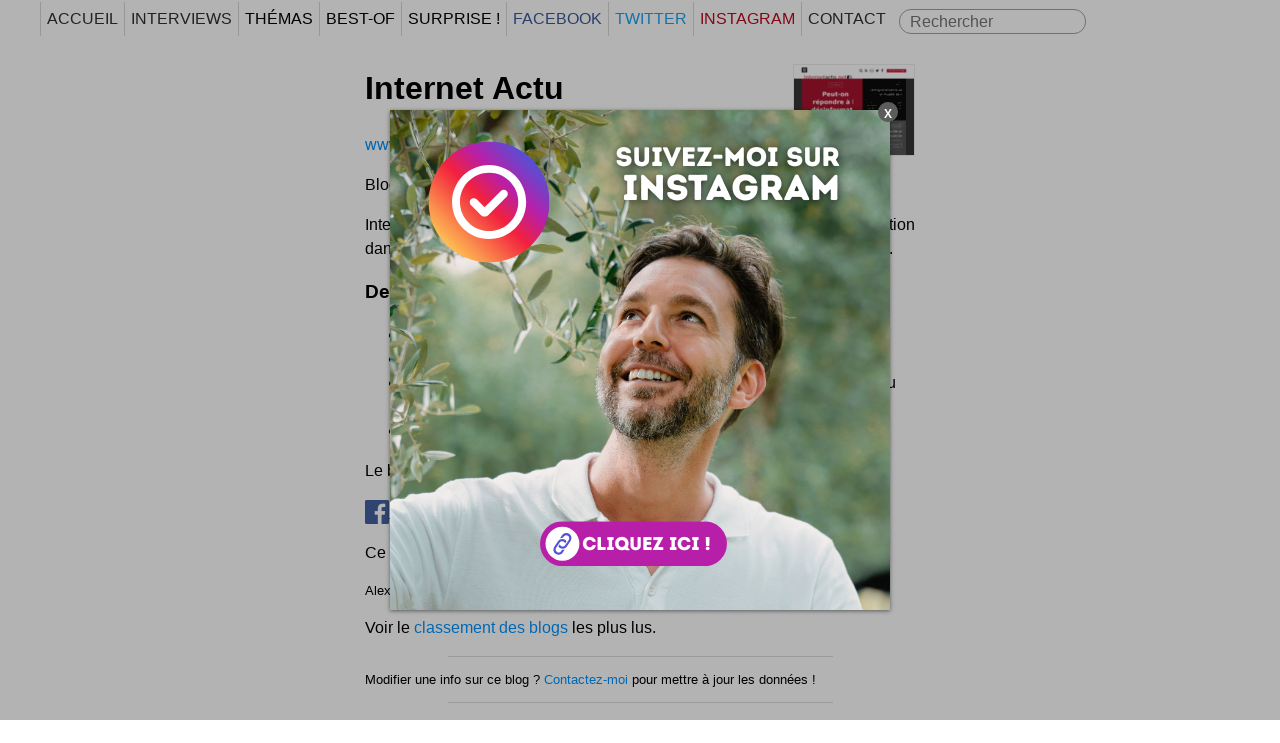

--- FILE ---
content_type: text/html
request_url: https://www.jeudiphoto.net/blog-digital-13.php
body_size: 3862
content:
<!DOCTYPE html PUBLIC "-//W3C//DTD XHTML 1.0 Strict//EN"
"http://www.w3.org/TR/xhtml1/DTD/xhtml1-strict.dtd">
<html itemscope itemtype="http://schema.org/Blog" xmlns="http://www.w3.org/1999/xhtml" xml:lang="fr"
lang="fr">
<head>
<meta name="referrer" content="always">
<meta name="viewport" content="width=device-width"/>
<meta name="viewport" content="initial-scale=1">
<meta http-equiv="Content-Type" content="text/html; charset=UTF-8" />
<meta http-equiv="content-language" content="fr-FR" />
<meta property="article:author" content="https://www.facebook.com/simon.tripnaux"/>
<link rel="alternate" type="application/rss+xml" title="RSS Feedburner" href="http://feeds.feedburner.com/tribords" />
<base href="https://www.jeudiphoto.net">
<link rel="shortcut icon" type="image/png" href="favicon.png" />
<link rel="stylesheet" href="style.css">
<link rel="stylesheet" href="masonry.css">
<script async>
  (function(i,s,o,g,r,a,m){i['GoogleAnalyticsObject']=r;i[r]=i[r]||function(){
  (i[r].q=i[r].q||[]).push(arguments)},i[r].l=1*new Date();a=s.createElement(o),
  m=s.getElementsByTagName(o)[0];a.async=1;a.src=g;m.parentNode.insertBefore(a,m)
  })(window,document,'script','//www.google-analytics.com/analytics.js','ga');
  ga('create', 'UA-2528221-4', 'auto');
  ga('send', 'pageview');
</script>
<script type="application/ld+json">
{
  "@context" : "http://schema.org",
  "@type" : "Organization",
  "name" : "Tribords",
  "url" : "https://www.jeudiphoto.net",
  "sameAs" : [
    "https://twitter.com/JeudiPhoto",
    "https://www.facebook.com/JeudiPhoto"
 ]
}
</script>
<script type="text/javascript">
        if (top.location!= self.location) {
            top.location = self.location.href
        }
</script><title>Internet Actu www.internetactu.net : blog digital</title>
	<meta name="description" lang="fr" content="Classement du blog Internet Actu de Fing.org dans le top blog digital des influenceurs ! Ce blog digital est populaire dans la liste des meilleurs de notre sélection. Votez pour Internet Actu et lisez ses articles." />
	<meta property="og:image" content="https://www.jeudiphoto.net/og-cdb.jpg" />
	<meta name="twitter:card" content="summary_large_image">
<meta name="twitter:image" content="https://www.jeudiphoto.net/og-cdb.jpg"><meta name="twitter:site" content="@tribords">
<meta name="twitter:creator" content="@buzzistic">
<meta name="twitter:description" content="Blog Internet Actu dans le Classement des Blogs francophones de Tribords. Ajoutez le vôtre !">
<meta name="twitter:title" content="Internet Actu">
<meta name="twitter:url" content="https://www.jeudiphoto.net/blog-digital-13.php">
  </head>
  <body><div id="menufix">
<nav>
  <label for="toggle-mobile-menu">&#9776; MENU</label>
  <input id="toggle-mobile-menu" type="checkbox"/>
  <ul>
    <li>
      <a href="https://www.jeudiphoto.net" rel="home">Accueil</a>
      <ul>
		<li><a href="simon.php">A propos</a></li>
		<li><a href="participez.php">Participez</a></li>
		<li><a href="guest-blogging.php">Articles invités</a></li>
		<li><a href="pages-facebook-fr.php">Classement Facebook</a></li>
		<li><a href="classement-blogs.php">Classement Blogs</a></li>
          </ul>
    </li>
	<li>
			<a href="https://www.jeudiphoto.net/interviews.php" title="Interviews !">Interviews</a>
		</li>
	<li><a>Thémas</a>
		<ul>
		<li><a href="https://www.jeudiphoto.net/test.html" title="Tests !">#Tests</a></li>
		  <li><a href="https://www.jeudiphoto.net/design.html" title="Design">#Design</a></li>
		  <li><a href="https://www.jeudiphoto.net/miam.html" title="Miam">#Miam</a></li>
		  <li><a href="https://www.jeudiphoto.net/politique.html" title="Politique & Société">#Sociétal</a></li>
		  <li><a href="https://www.jeudiphoto.net/madeinfrance.html" title="Miam">#MadeInFrance</a></li>
		  <li><a href="https://www.jeudiphoto.net/seo.html" title="Miam">#SEO</a></li>
		  <li><a href="https://www.jeudiphoto.net/shopping.html" title="Idées Shopping">#Shopping</a></li>
		  <li><a href="https://fr.wekidea.com" title="Idées innovantes" target="_blank">#Idées</a></li>
		</ul>
		</li>	
	<li id="bestof" class="zoomin"><a onclick="javascript:deploy()">Best-Of</a><ul><li><a href="https://www.jeudiphoto.net/?notepad-plus-plus">Notepad++</a></li><li><a href="https://www.jeudiphoto.net/?le-buzz-a-tout-prix">Le buzz à tout prix ?</a></li><li><a href="https://www.jeudiphoto.net/?sonicetweet">#SoNiceTweet</a></li></ul></li>	<li class="pointer"><a onclick="javascript:location.href='http://www.jeudiphoto.net/randgo.php?from=1769963169'" title="Au Hasard !" rel="nofollow">Surprise !</a></li>
<li class="lien-facebook"><a href="https://www.facebook.com/tribords/" target="_blank" rel="external" title="Tribords sur Facebook">Facebook</a></li>
<li class="lien-twitter"><a href="https://twitter.com/buzzistic" target="_blank" rel="external" title="Tribords sur Twitter">Twitter</a></li>
<li class="lien-pinterest"><a href="https://www.instagram.com/simontripnaux/" title="Simon sur Instagram">Instagram</a></li>
    <li><a href="contacts.php">Contact</a></li>
	<li class="menud"><form action="https://www.jeudiphoto.net" method="GET" id="recherche"><input type="text" name="q" id="search" placeholder="Rechercher"></form></li>
  </ul>
</nav>
</div>
<script type="text/javascript">
document.getElementById('search').focus();
</script>
<div class="main"><img class="blogvue" src="/images/blogs/blog-13.png" alt="Le blog Internet Actu"><h1>Internet Actu</h1>
  <p><a href="http://www.internetactu.net">www.internetactu.net</a></p>
  <p>Blog <a href="classement-blogs-digital.php">digital</a> du blogueur Fing.org</p><p>Internet Actu, l’un des principaux sites francophones de veille sur l’innovation dans le domaine des technologies de l’information et de la communication.</p><h3>Derniers billets parus sur le blog</h3><ul><li>L&#8217;IA vise à accélérer la décision, bien plus qu&#8217;à l&#8217;améliorer&#160;!</li><li>Nous défaire de nos imaginaires statistiques</li><li>L&#8217;apprentissage automatique peut-il changer notre compréhension du monde&#160;?</li><li>Scoring partout… justice nulle part</li></ul><p>Le blog Internet Actu sur les réseaux sociaux</p><div class="blogicons"><a href="http://www.facebook.com/pages/InternetActunet/177131088365" target="_blank"><img src="/socialicons/Facebook.png" alt="Facebook">&nbsp;Facebook</a><a href="http://twitter.com/internetactu" target="_blank"><img src="/socialicons/Twitter.png" alt="Twitter">&nbsp;Twitter</a><p>Ce blog est édité à <a href="blogueurs-paris.php">Paris</a></p><p class="s8">Alexa Rank 256172</p></div><p>Voir le <a href="classement-blogs.php">classement des blogs</a> les plus lus.</p>
  <hr />
  <p class="s8">Modifier une info sur ce blog ? <a href="https://www.jeudiphoto.net/contacts.php">Contactez-moi</a> pour mettre à jour les données !</p><hr />
<h3>A voir aussi ...</h3>
<div id="vplus">
<div class="aussi">
	<div id="aussif"><a href="?potati-interview" rel="nofollow"><img src="/images/2690m.jpg" class="vignette vmini" alt="" /></a></div><p><a href="?potati-interview"><b>Potati : interview</b></a>
	<br />Le navigateur pour les mômes ! Marie-Line a bien voulu répondre à mes questions à propos de ce nouveau navigateur web pour enfants qui...</p></div><div class="aussi">
	<div id="aussif"><a href="?switchital-switchital-clock" rel="nofollow"><img src="/images/1383m.jpg" class="vignette vmini" alt="" /></a></div><p><a href="?switchital-switchital-clock"><b>Switchital</b></a>
	<br />Switchital est une horloge digitale avec un look d'enfer ... l'animation du temps qui passe est un vrai bonheur ! Une horloge dont le mouvement est réalisé avec des petits bâtons métalliques aimantés. Chaque changeme...</p></div><div class="aussi">
	<div id="aussif"><a href="?amazing-marvin-app" rel="nofollow"><img src="/images/3448m.jpg" class="vignette vmini" alt="#MakeTasksHappen" /></a></div><p><a href="?amazing-marvin-app"><b>Amazing Marvin, le coach ultime ?</b></a>
	<br />Demain, c'est le moment où tout est à faire. Car de nos jours, il y a des palanquées de trucs qu'on remet à demain ... Marvin peut vous aider à gérer ça ! Par le hasard fou d'un clic improbable, j'ai découvert il y a une semaine Amazing Marvin, une application...</p></div></div></div>
</div>
<div id="mc_embed_signup">
<h3>NEWSLETTER FOR EVER !</h3>
<form action="//buzzistic.us4.list-manage.com/subscribe/post?u=66d13305788652ca8541ee14e&id=5e3c1d7bd1" method="post" id="mc-embedded-subscribe-form" name="mc-embedded-subscribe-form" class="validate" target="_blank" novalidate>
    <div id="mc_embed_signup_scroll">
	<input type="email" value="" name="EMAIL" class="email" id="mce-EMAIL" placeholder="Adresse Email" required>
    <div style="position: absolute; left: -5000px;" aria-hidden="true"><input type="text" name="b_66d13305788652ca8541ee14e_5e3c1d7bd1" tabindex="-1" value=""></div>
	<div class="clear"><input type="submit" value="GO" name="subscribe" id="mc-embedded-subscribe" class="cerclebutton"></div>
    </div>
</form>
</div>
<div id="footerzone">
<p>&copy;2006-<b>2025</b> <strong><a href="https://www.linkedin.com/in/simontripnaux/" rel="publisher">JeudiPhoto.net</a></strong> le <a href="https://www.jeudiphoto.net">blog lifestyle</a> de <a href="https://about.me/consultant_seo" title="Simon Tripnaux" rel="me" id="buzzistic">Simon Tripnaux</a> Content Manager, créateur du hashtag <a href="https://www.jeudiphoto.net" title="JeudiPhoto site Officiel">#JeudiPhoto</a> et ambassadeur <a href="https://www.jeudiphoto.net/cotedazurfrance.html" title="Côte d'Azur France">#CotedAzurFrance</a></p>
  <p>créateur de <a href="https://fr.wekidea.com">Wekidea</a> ex Consultant SEO à Nice - Cannes - Monaco - Photographe - Responsable Com' #COMTERR <a href="https://www.jeudiphoto.net/beaulieusurmer.html">Beaulieu-sur-Mer</a> - 06 32 64 61 33</p>
</div>
<div id="frise">
</div>

<script type="text/javascript" src="bioep.min.js"></script>
<script type="text/javascript">
			bioEp.init({
				width: 500,
				height: 500,
			  html: '<div id="popup"><a href="https://www.instagram.com/simontripnaux/" target="_blank"><img src="follow-instagram.png" alt="Simon Tripnaux sur Instagram"></a></div>',
			  delay: 2,showOnDelay:true,
				cookieExp: 30
			});
		</script>


--- FILE ---
content_type: text/css
request_url: https://www.jeudiphoto.net/masonry.css
body_size: 642
content:
#wildzone{width:70%;margin:auto;margin-top:44px}
#wildzone hr{border:none;border-top:1px dotted #DDDDDD;display:block;width:70%;margin:auto;clear:both}
#wildzone a:link{color:#0094FF}
#wildzone a:visited{color:#0094FF}
#wildzone a:hover{color:#007ED8}
#une {text-align:center}
#colophon{width:750px;margin:auto;margin-bottom:20px;clear:both}
#colophon h3{text-align:center;font-family:Oswald;font-size:2em;margin:0px;text-transform: uppercase}
#colophon p{text-align:justify;font-size:0.9em}
.size2 {font-size:2em !important}
#wildzone h1 {font-family:Oswald;margin:0px;text-transform: uppercase;color:#303030}
.punchline {font-size:0.8em;font-style: normal;font-weight:bold;margin:0px;text-align:center}
.baseline {font-size:0.7em}
.baseline a:hover{text-decoration:underline}
.grow { transition: all .2s ease-in-out; }
.grow:hover { transform: scale(1.1); }
.vignette_home {width:90%;border-radius: 150px;
	-webkit-border-radius: 150px;
	-moz-border-radius: 150px;
	margin:auto}
.masonry {
    margin: 1.5em 0;
    padding: 0;
    -moz-column-gap: 1.5em;
    -webkit-column-gap: 1.5em;
    column-gap: 1.5em;
    font-size: .95em;
}
.item {
    display: inline-block;
    background: #fff;
    padding: 1.5em;
    margin: 0 0 1.5em;
    width: 100%;
    box-sizing: border-box;
    -moz-box-sizing: border-box;
    -webkit-box-sizing: border-box;
	text-align:center;
}
.item p{line-height: 1.2em;text-align:justify}
.item img:hover{opacity:0.8}
.item a{font-weight:500;}
.item a:hover{font-weight:500;}
@media only screen and (min-width: 700px) {
    .masonry {
        -moz-column-count: 2;
        -webkit-column-count: 2;
        column-count: 2;
    }
}

@media only screen and (min-width: 900px) {
    .masonry {
        -moz-column-count: 3;
        -webkit-column-count: 3;
        column-count: 3;
    }
}

@media only screen and (min-width: 1100px) {
    .masonry {
        -moz-column-count: 4;
        -webkit-column-count: 4;
        column-count: 4;
    }
}

@media only screen and (min-width: 1280px) {
    #wildzone {
        width: 1260px;
    }
}
/*MOBILE*/
@media (max-width: 400px) {
#wildzone{width:90%}
.item {margin:0px;width:100%}
.item p{margin:0px;width:100%}
#colophon{width:100%;clear:both}
}